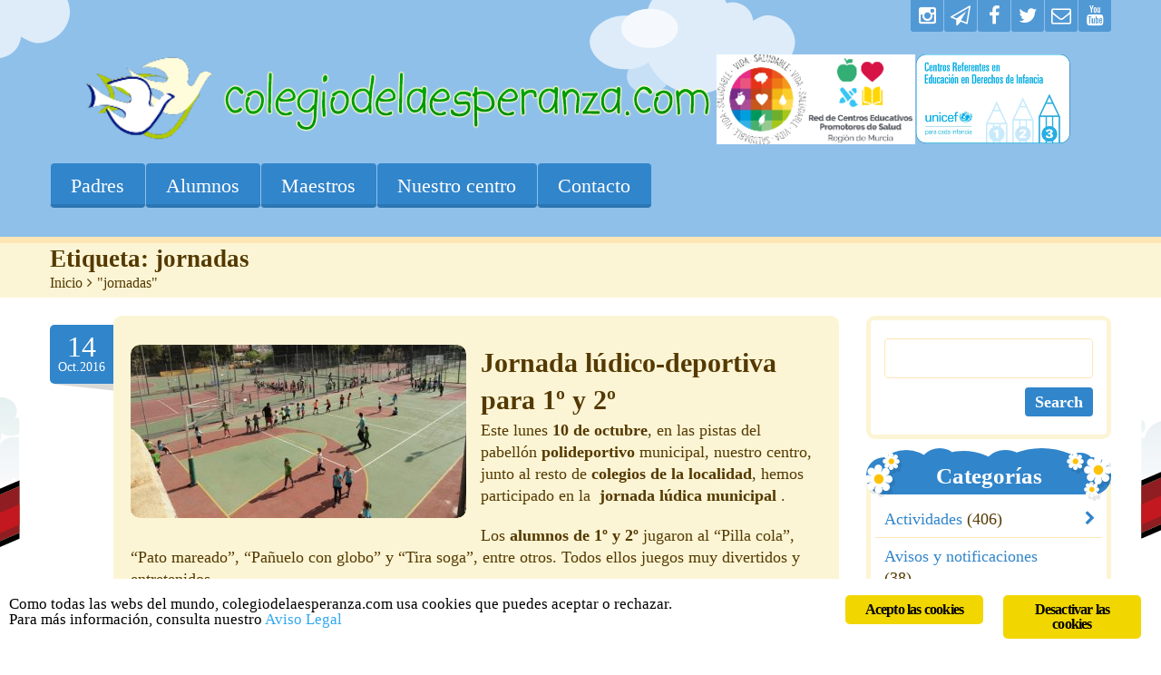

--- FILE ---
content_type: text/html; charset=UTF-8
request_url: https://colegiodelaesperanza.com/tag/jornadas/
body_size: 15003
content:
<!DOCTYPE html>
<html lang="es" class="touch_detect_on">
	<head>

<!-- Google tag (gtag.js) -->
<script async src="https://www.googletagmanager.com/gtag/js?id=G-RS2YJZ5EQF"></script>
<script>
  window.dataLayer = window.dataLayer || [];
  function gtag(){dataLayer.push(arguments);}
  gtag('js', new Date());

  gtag('config', 'G-RS2YJZ5EQF');
</script>

		<meta charset="UTF-8">
		<meta name="viewport" content="width=device-width, initial-scale=1">
		<link rel="shortcut icon" href="https://colegiodelaesperanza.com/wp-content/uploads/bfi_thumb/favicon-3hnpu9x2c51bxak7a70j62.ico"><!-- Global site tag (gtag.js) - Google Analytics -->
<script async src="https://www.googletagmanager.com/gtag/js?id=UA-57583004-1"></script>
<script>
  window.dataLayer = window.dataLayer || [];
  function gtag(){dataLayer.push(arguments);}
  gtag('js', new Date());

  gtag('config', 'UA-57583004-1');
</script><title>jornadas &ndash; CEIP Ntra. Sra. de la Esperanza</title>
<meta name="robots" content="max-image-preview:large">
<link rel="alternate" type="application/rss+xml" title="CEIP Ntra. Sra. de la Esperanza &raquo; Feed" href="https://colegiodelaesperanza.com/feed/">
<link rel="alternate" type="application/rss+xml" title="CEIP Ntra. Sra. de la Esperanza &raquo; Feed de los comentarios" href="https://colegiodelaesperanza.com/comments/feed/">
<link rel="alternate" type="application/rss+xml" title="CEIP Ntra. Sra. de la Esperanza &raquo; Etiqueta jornadas del feed" href="https://colegiodelaesperanza.com/tag/jornadas/feed/">
<style id="wp-img-auto-sizes-contain-inline-css" type="text/css">
img:is([sizes=auto i],[sizes^="auto," i]){contain-intrinsic-size:3000px 1500px}
/*# sourceURL=wp-img-auto-sizes-contain-inline-css */
</style>
<style id="wp-emoji-styles-inline-css" type="text/css">

	img.wp-smiley, img.emoji {
		display: inline !important;
		border: none !important;
		box-shadow: none !important;
		height: 1em !important;
		width: 1em !important;
		margin: 0 0.07em !important;
		vertical-align: -0.1em !important;
		background: none !important;
		padding: 0 !important;
	}
/*# sourceURL=wp-emoji-styles-inline-css */
</style>
<style id="wp-block-library-inline-css" type="text/css">
:root{--wp-block-synced-color:#7a00df;--wp-block-synced-color--rgb:122,0,223;--wp-bound-block-color:var(--wp-block-synced-color);--wp-editor-canvas-background:#ddd;--wp-admin-theme-color:#007cba;--wp-admin-theme-color--rgb:0,124,186;--wp-admin-theme-color-darker-10:#006ba1;--wp-admin-theme-color-darker-10--rgb:0,107,160.5;--wp-admin-theme-color-darker-20:#005a87;--wp-admin-theme-color-darker-20--rgb:0,90,135;--wp-admin-border-width-focus:2px}@media (min-resolution:192dpi){:root{--wp-admin-border-width-focus:1.5px}}.wp-element-button{cursor:pointer}:root .has-very-light-gray-background-color{background-color:#eee}:root .has-very-dark-gray-background-color{background-color:#313131}:root .has-very-light-gray-color{color:#eee}:root .has-very-dark-gray-color{color:#313131}:root .has-vivid-green-cyan-to-vivid-cyan-blue-gradient-background{background:linear-gradient(135deg,#00d084,#0693e3)}:root .has-purple-crush-gradient-background{background:linear-gradient(135deg,#34e2e4,#4721fb 50%,#ab1dfe)}:root .has-hazy-dawn-gradient-background{background:linear-gradient(135deg,#faaca8,#dad0ec)}:root .has-subdued-olive-gradient-background{background:linear-gradient(135deg,#fafae1,#67a671)}:root .has-atomic-cream-gradient-background{background:linear-gradient(135deg,#fdd79a,#004a59)}:root .has-nightshade-gradient-background{background:linear-gradient(135deg,#330968,#31cdcf)}:root .has-midnight-gradient-background{background:linear-gradient(135deg,#020381,#2874fc)}:root{--wp--preset--font-size--normal:16px;--wp--preset--font-size--huge:42px}.has-regular-font-size{font-size:1em}.has-larger-font-size{font-size:2.625em}.has-normal-font-size{font-size:var(--wp--preset--font-size--normal)}.has-huge-font-size{font-size:var(--wp--preset--font-size--huge)}.has-text-align-center{text-align:center}.has-text-align-left{text-align:left}.has-text-align-right{text-align:right}.has-fit-text{white-space:nowrap!important}#end-resizable-editor-section{display:none}.aligncenter{clear:both}.items-justified-left{justify-content:flex-start}.items-justified-center{justify-content:center}.items-justified-right{justify-content:flex-end}.items-justified-space-between{justify-content:space-between}.screen-reader-text{border:0;clip-path:inset(50%);height:1px;margin:-1px;overflow:hidden;padding:0;position:absolute;width:1px;word-wrap:normal!important}.screen-reader-text:focus{background-color:#ddd;clip-path:none;color:#444;display:block;font-size:1em;height:auto;left:5px;line-height:normal;padding:15px 23px 14px;text-decoration:none;top:5px;width:auto;z-index:100000}html :where(.has-border-color){border-style:solid}html :where([style*=border-top-color]){border-top-style:solid}html :where([style*=border-right-color]){border-right-style:solid}html :where([style*=border-bottom-color]){border-bottom-style:solid}html :where([style*=border-left-color]){border-left-style:solid}html :where([style*=border-width]){border-style:solid}html :where([style*=border-top-width]){border-top-style:solid}html :where([style*=border-right-width]){border-right-style:solid}html :where([style*=border-bottom-width]){border-bottom-style:solid}html :where([style*=border-left-width]){border-left-style:solid}html :where(img[class*=wp-image-]){height:auto;max-width:100%}:where(figure){margin:0 0 1em}html :where(.is-position-sticky){--wp-admin--admin-bar--position-offset:var(--wp-admin--admin-bar--height,0px)}@media screen and (max-width:600px){html :where(.is-position-sticky){--wp-admin--admin-bar--position-offset:0px}}
/*wp_block_styles_on_demand_placeholder:6970feee693ac*/
/*# sourceURL=wp-block-library-inline-css */
</style>
<style id="classic-theme-styles-inline-css" type="text/css">
/*! This file is auto-generated */
.wp-block-button__link{color:#fff;background-color:#32373c;border-radius:9999px;box-shadow:none;text-decoration:none;padding:calc(.667em + 2px) calc(1.333em + 2px);font-size:1.125em}.wp-block-file__button{background:#32373c;color:#fff;text-decoration:none}
/*# sourceURL=/wp-includes/css/classic-themes.min.css */
</style>
<link rel="stylesheet" id="ginger-style-css" href="https://colegiodelaesperanza.com/wp-content/plugins/ginger/front/css/cookies-enabler.css?ver=6.9" type="text/css" media="all">
<link rel="stylesheet" id="flxmap-css" href="https://colegiodelaesperanza.com/wp-content/plugins/wp-flexible-map/static/css/styles.css?ver=1.19.0" type="text/css" media="all">
<link rel="stylesheet" id="styles-css" href="https://colegiodelaesperanza.com/wp-content/themes/happykids/front/css/styles.css?ver=6.9" type="text/css" media="all">
<link rel="stylesheet" id="flexslider-css" href="https://colegiodelaesperanza.com/wp-content/themes/happykids/front/css/flexslider.css?ver=6.9" type="text/css" media="all">
<link rel="stylesheet" id="font-awesome-css" href="https://colegiodelaesperanza.com/wp-content/themes/happykids/front/css/font-awesome.css?ver=6.9" type="text/css" media="all">
<link rel="stylesheet" id="video-js-css" href="https://colegiodelaesperanza.com/wp-content/themes/happykids/front/css/video-js.css?ver=6.9" type="text/css" media="all">
<link rel="stylesheet" id="prettyPhoto-css" href="https://colegiodelaesperanza.com/wp-content/themes/happykids/front/css/prettyPhoto.css?ver=6.9" type="text/css" media="all">
<link rel="stylesheet" id="camera-css" href="https://colegiodelaesperanza.com/wp-content/themes/happykids/front/css/camera.css?ver=6.9" type="text/css" media="all">
<link rel="stylesheet" id="flexnav-css" href="https://colegiodelaesperanza.com/wp-content/themes/happykids/front/css/flexnav.css?ver=6.9" type="text/css" media="all">
<link rel="stylesheet" id="-css" href="//fonts.googleapis.com/css?family=Tahoma%7CLobster+Two%3Aregular%7CLato%3Aregular&amp;subset=latin&amp;ver=6.9" type="text/css" media="all">
<script type="text/javascript" src="https://colegiodelaesperanza.com/wp-content/plugins/ginger/addon/analytics/gingeranalytics.min.js?ver=6.9" id="ginger-analytics_script-js"></script>
<script type="text/javascript" src="https://colegiodelaesperanza.com/wp-content/plugins/ginger/front/js/cookies-enabler.min.js?ver=6.9" id="ginger-cookies-enabler-js"></script>
<script type="text/javascript" src="https://colegiodelaesperanza.com/wp-includes/js/jquery/jquery.min.js?ver=3.7.1" id="jquery-core-js"></script>
<script type="text/javascript" src="https://colegiodelaesperanza.com/wp-includes/js/jquery/jquery-migrate.min.js?ver=3.4.1" id="jquery-migrate-js"></script>
<script type="text/javascript" src="//colegiodelaesperanza.com/wp-content/plugins/revslider/sr6/assets/js/rbtools.min.js?ver=6.7.40" async id="tp-tools-js"></script>
<script type="text/javascript" src="//colegiodelaesperanza.com/wp-content/plugins/revslider/sr6/assets/js/rs6.min.js?ver=6.7.40" async id="revmin-js"></script>
<script type="text/javascript" src="https://colegiodelaesperanza.com/wp-content/themes/happykids/front/js/modernizr.custom.js?ver=1.0" id="modernizr-custom-js"></script>
<script type="text/javascript" src="https://colegiodelaesperanza.com/wp-content/themes/happykids/front/js/flickr.js?ver=1.0" id="flickr-js"></script>
<link rel="https://api.w.org/" href="https://colegiodelaesperanza.com/wp-json/"><link rel="alternate" title="JSON" type="application/json" href="https://colegiodelaesperanza.com/wp-json/wp/v2/tags/532"><link rel="EditURI" type="application/rsd+xml" title="RSD" href="https://colegiodelaesperanza.com/xmlrpc.php?rsd">
<meta name="generator" content="WordPress 6.9">
<meta name="generator" content="Seriously Simple Podcasting 3.14.2">
            <script type="text/javascript">
        var ginger_logger = "Y";
        var ginger_logger_url = "https://colegiodelaesperanza.com";
        var current_url = "https://colegiodelaesperanza.com/tag/jornadas/";

        function gingerAjaxLogTime(status) {
            var xmlHttp = new XMLHttpRequest();
            var parameters = "ginger_action=time";
            var url= ginger_logger_url + "?" + parameters;
            xmlHttp.open("GET", url, true);

            //Black magic paragraph
            xmlHttp.setRequestHeader("Content-type", "application/x-www-form-urlencoded");

            xmlHttp.onreadystatechange = function() {
                if(xmlHttp.readyState == 4 && xmlHttp.status == 200) {
                    var time = xmlHttp.responseText;
                    gingerAjaxLogger(time, status);
                }
            }

            xmlHttp.send(parameters);
        }

        function gingerAjaxLogger(ginger_logtime, status) {
            console.log(ginger_logtime);
            var xmlHttp = new XMLHttpRequest();
            var parameters = "ginger_action=log&time=" + ginger_logtime + "&url=" + current_url + "&status=" + status;
            var url= ginger_logger_url + "?" + parameters;
            //console.log(url);
            xmlHttp.open("GET", url, true);

            //Black magic paragraph
            xmlHttp.setRequestHeader("Content-type", "application/x-www-form-urlencoded");

            xmlHttp.send(parameters);
        }

    </script>
    
<link rel="alternate" type="application/rss+xml" title="Feed RSS del podcast" href="https://colegiodelaesperanza.com/feed/podcast">

<style type="text/css">/* fonts */
html body{
	font-family: Lato;
	color: #543900;
	font-size: 18px;
	line-height: 1.375;
}
.pagenavi .prevpostslink:before,
.pagenavi .nextpostslink:before,
a.page-numbers,
span.page-numbers{
	font-size: 18px;
}

a.alt,
.footer .wpcf7,
#breadcrumbs .delimiter:before,
.footer input,
.top-panel input,
select, 
input[type="date"]{
	color: #543900;
}
#kids_main_nav a{
	font-family: Tahoma;
	color: #fff;
	font-size: 22px;
	line-height: 1.5;
}
#kids_main_nav {
	font-size: 22px;
}

.section-title,
.post-content .widget-title,
.entry-container aside:not(#sidebar-right):not(#sidebar-left) .widget-title,
.entry-container main .widget-title{
	font-size: 32px;
	color: #3185cb;
	line-height: 1.125;
}

.widget-title,
.section-title,
.title,
.header_container h1,
#respond_block h1,
.button,
#respond_block .comment-reply-link,
#respond_block .comment-edit-link,
.cws_button,
input[type="submit"],
.widget_calendar caption,
.pricing_table_column .price_part,
blockquote:before,
blockquote:after,
.testimonial p:before,
.testimonial p:after,
.slogan>.widget_text:before,
.slogan>.widget_text:after,
.post_cats span, 
.post_tags span,
.post-meta .post-date,
.post-title a,
ul.products li.product .price,
.woocommerce .widget_shopping_cart_content .buttons a.button, 
.woocommerce .products a.add_to_cart_button, 
.woocommerce .products a.added_to_cart,
.woocommerce .summary>.product_title,
.woocommerce .summary .price,
.woocommerce-page .button,
.woocommerce-page [type="submit"],
.woocommerce-page [type="button"]:not(.plus):not(.minus),
.woocommerce-page .added_to_cart,
.woocommerce .button,
.tinv-wishlist button,
.woocommerce [type="submit"],
.woocommerce [type="button"]:not(.plus):not(.minus),
.woocommerce .added_to_cart,
.holder404{
	font-family: Lobster Two;
}
#respond_block .comment-author{
	color: #3185cb;
}

a, 
ul.type-2 li:before,
.post-title a:hover,
a.alt:hover{
	color: #3185cb;
}
 


/* Colors for: top bar, menu, buttons, widget titles */
.cws_button ,
.kids_curtain:before,
.accordion li a.opener:before,
ul li:before,
.post-meta .post-date:before,
b.trigger:before,
.accordion_title .accordion_icon,
.accordion_title  .acc_featured_icon,
aside .widget h3.widget-title,
aside .widget.type-3 h3.widget-title .cloud-element-1:before,
aside .widget.type-3 h3.widget-title .cloud-element-1:after,
aside .widget.type-3 h3.widget-title .cloud-element-2:before,
aside .widget.type-3 h3.widget-title .cloud-element-2:after,
aside .widget.type-3 h3.widget-title .cloud-element-3:before,
aside .widget.type-3 h3.widget-title .cloud-element-3:after,
#kids_main_nav ul ul li:hover,
#kids_main_nav > ul > li > a:before,
#kids_main_nav ul ul,
.touch_device #kids_main_nav>ul,
.single_bar .progress,
#respond_block .comment-reply-link,
#respond_block .comment-edit-link,
#post_comment,
#search-form .button,
.wpcf7 input[type="submit"],
.tinv-wishlist button,
input[type="radio"]:checked:before,
.soc_icon.fa,
.woocommerce .widget_shopping_cart_content .buttons a.button, 
.woocommerce .products a.add_to_cart_button, 
.woocommerce .products a.added_to_cart,
.woocommerce-page .button,
.woocommerce-page [type="submit"],
.woocommerce-page [type="button"]:not(.plus):not(.minus),
.woocommerce-page .added_to_cart,
.woocommerce .button,
.woocommerce [type="submit"],
.woocommerce [type="button"]:not(.plus):not(.minus),
.woocommerce .added_to_cart,
#kids-back-top span,
.gl_cat .backLava,
.nav_cat .backLava,
.owl-controls.clickable .owl-pagination .owl-page.active span,
.tparrows.default:after,
.menu-button{
	background-color: #3185cb;
}

@media screen and (max-width: 980px){
	#kids_main_nav>ul{
		background-color: #3185cb;
	}
}


.pricing_table_header .title,
.widget_categories ul li:before,
.catappendspan:before{
	color: #3185cb;
}

input[type="checkbox"]:before{
	color: #3185cb;
}
ul.latest_tweets li li .icon_frame i.fa:before{
	background-color: rgba(49,133,203,0.4);
}

.cws_button:hover,
#kids_main_nav > ul > li:hover > a:before,
#kids_main_nav > ul > li.current-menu-item > a:before,
#kids_main_nav > ul > li.current-menu-item>a + li >a:before,
#kids_main_nav > ul > li.current-menu-ancestor > a:before,
#kids_main_nav > ul > li ul li.current-menu-item,
#kids_main_nav > ul > li ul li.current-menu-parent,
#respond_block .comment-reply-link:hover,
#respond_block .comment-edit-link:hover,
#post_comment:hover,
#search-form .button:hover,
.wpcf7 input[type="submit"]:hover,
.woocommerce .widget_shopping_cart_content .buttons a.button:hover, 
.woocommerce .products a.add_to_cart_button:hover, 
.woocommerce .products a.added_to_cart:hover,
.woocommerce-page .button:hover,
.woocommerce-page [type="submit"]:hover,
.woocommerce-page [type="button"]:not(.plus):not(.minus):hover,
.woocommerce-page .added_to_cart:hover,
.woocommerce .button:hover,
.woocommerce [type="submit"]:not([name="tinvwl-remove"]):hover,
.woocommerce [type="button"]:not(.plus):not(.minus):hover,
.woocommerce .added_to_cart:hover,
#kids-back-top a:hover span{
	background: #ff633c;
}
.cws_button:hover,
.soc_icon.fa:hover{
	background: #ff633c !important;
}

/* Colors for: footer */
.footer,
.footer .widget_calendar table tbody,
.top-panel .widget_calendar table tbody,
.top-panel,
#kids_header .kids_social .openbtn a,
#kids_header .kids_social span,
#kids_header .kids_social li.hide,
.kids_social .lang_bar>div>ul a:after,
.kids_social .lang_bar>div>ul a:before{
	background-color: #3185cb;
}
#kids_header .kids_social li,
.kids_social .lang_bar>div>ul>li>a:before{
	background-color: rgba(49,133,203,0.65);
}
.top-panel{
	border-color: #3185cb;
}

/* Colors for: middle content (the sand color) */
aside .widget>.latest-posts-widget>.widget-content,
aside .widget.widget_nav_menu ul.menu,
aside .widget.widget_categories>.ui-widget,
aside .widget.widget_archive>ul,
aside .widget_calendar>#calendar_wrap,
aside .widget_recent_comments>#recentcomments,
aside .widget>.textwidget,
aside .widget>.tagcloud,
aside .widget_search>#search-form,
aside .widget_cws_video .widget-content>.widget_video,
aside .widget>.contact-us,
aside .widget_cws_nav>.widget-content>.nav_cat,
aside .widget_meta>ul,
aside .widget_recent_entries>ul,
aside .widget_pages>ul,
aside .widget_categories>ul,
aside .cws_tweets,
aside .postform,
aside .flickr-badge,
aside .widget_cws_benefits .cws-widget-content .text_part,
aside .widget_shopping_cart_content,
aside .woocommerce.widget_price_filter>form,
aside .woocommerce.widget_product_categories .product-categories,
aside .woocommerce.widget_products .product_list_widget,
aside .woocommerce.widget_product_search>form,
aside .woocommerce.widget_recent_reviews .product_list_widget,
aside .woocommerce.widget_recently_viewed_products .product_list_widget,
aside .woocommerce.widget_top_rated_products  .product_list_widget,
aside .woocommerce.widget_layered_nav_filters>ul,
.flickr-badge img,
.kids_image_wrapper,
.woocommerce .product_list_widget img{
	border-color: #fcf5d5;
}

.kids_top_content_middle,
.post-entry,
.sticky .post-footer,
.accordion_content,
.callout_widget .icons_part,
.pagenavi .page,
.pagenavi .nextpostslink,
.pagenavi .prevpostslink,
.pagenavi a.page-numbers,
.tab_items,
.tab_container,
.widget.woocommerce.widget_price_filter .ui-slider-range,
.pricing_table_column .button_part,
.page-content blockquote,
.testimonial{
	background-color: #fcf5d5;
}
.chosen-container-single .chosen-single,
.chosen-container-active.chosen-with-drop .chosen-single,
.country_select{
	background: #fcf5d5;
}

/* Colors for middle content helper */
.media-block .kids_picture,
body.home .kids_top_content_middle.homepage .bottom-border,
body.secondary-page .kids_top_content_middle.page_custom_slider .bottom-border,
.kids_top_content_middle,
.entry-container #comments ol > .comment,
.entry-container .children .comment,
form textarea,
input[type*="text"],
.tinv-wishlist input[type*="search"],
input[type="password"],
input[type="email"],
input[type*="tel"],
.user-login input[type="text"],
.search input[type="text"],
.contact-us input[type="text"],
.contact-us textarea,
.wpcf7 input,
.pricing_table_column,
.flxmap-container,
.entry-container #respond_block,
.avatar,
pre,
table, 
th, 
td,
.kids_posts_container .widget_wrapper>div,
.tabs .tab,
.accordion_section,
.accordion_widget,
.toggle_widget,
.tab_items,
.slogan:after,
.callout_widget,
img[class*="wp-image"],
select,
.woocommerce-ordering>select,
.woocommerce-result-count+ul.products,
.woocommerce-ordering+ul.products,
.content-wrapper figure,
.woocommerce div.product div.images div.thumbnails .content-wrapper figure, 
.woocommerce-page div.product div.images div.thumbnails .content-wrapper figure,
.woocommerce-page #reviews #comments ol.commentlist li, 
.woocommerce-tabs #reviews #comments ol.commentlist li,
.woocommerce .product-thumbnail img,
.chosen-container-single .chosen-single,
.chosen-container .chosen-drop,
.chosen-container-active.chosen-with-drop .chosen-single,
.chosen-container-single .chosen-search input[type=text],
#order_review,
.iso-column .iso-item,
.portfolio>.item,
.portfolio .filter,
.widget.woocommerce.widget_shopping_cart ul>li,
.widget.woocommerce.widget_price_filter .ui-slider-horizontal,
.widget.woocommerce.widget_price_filter .ui-slider-handle,
.widget.woocommerce.widget_product_categories li, 
.widget.woocommerce.widget_layered_nav li,
.widget.woocommerce.widget_product_categories li ul li:first-child,
.widget.woocommerce.widget_layered_nav li ul li:first-child,
.widget.woocommerce.widget_shopping_cart ul>li,
.woocommerce .product_list_widget>li,
ul.tabs>li,
.woocommerce-page .shipping_calculator,
.woocommerce-page .cart_totals,
.woocommerce-page .shipping_calculator .shipping-calculator-form .country_to_state,
main .cws_tweets ul.latest_tweets li li,
aside .cws_tweets ul.latest_tweets li li,
aside .widget_recent_entries ul li, 
aside .widget_archive ul li, 
aside .widget_pages ul li, 
aside .widget_nav_menu ul li, 
aside .cws_tweets ul.latest_tweets li li, 
aside .widget_categories ul li, 
aside .widget_recent_comments ul li,
aside .gl_cat ul > li,
aside .nav_cat ul > li,
aside .latest-posts-widget ul li,
aside .widget_meta ul li,
.tab_container,
.widget_recent_entries ul li,
.widget_archive ul li,
.widget_pages ul li,
.widget_nav_menu ul li,
.widget_categories ul li,
.widget_recent_comments ul li,
.widget_meta ul li,
.widget.woocommerce.widget_product_categories li, 
.widget.woocommerce.widget_layered_nav li,
.latest-posts-widget ul li,
.gl_cat ul > li, 
.nav_cat ul > li,
ul.latest_tweets li li,
.widget_calendar #calendar_wrap,
.country_select{
	border-color: #fee6b4;
}
.owl-carousel .owl-buttons>div,
main .cws-widget .carousel_header .widget_carousel_nav i,
.pricing_table_column .price_part,
.pricing_table_header,
.tabs .tab.active,
.accordion_section.active .accordion_title,
.accordion_section .accordion_title:hover,
.pagenavi .current,
.pagenavi>span.page,
.pagenavi .page:hover,
.pagenavi .prevpostslink:hover,
.pagenavi .nextpostslink:hover,
.pagenavi a.page-numbers:hover,
.widget_calendar table td#today:before,
.widget_calendar table td>a:before,
.post-footer,
.sticky .post-entry,
ul.tabs>li.active,
.post-meta .post-comments,
.widget_calendar caption,
.widget_cws_benefits .widget-icon>i{
	background-color: #fee6b4;
}

/* Colors for: main color */
.kids-bg-level-1{
	background: #8fc0ea;
}

/* sand color */
hr{
	border-color: #fee6b4;
}



/* long shadow for kids_curtain */
.no-ie .kids_curtain:before{
	text-shadow: rgb(39,106,162) 1px 1px,
	 rgb(39,106,162) 2px 2px,
	 rgb(39,106,162) 3px 3px,
	 rgb(39,106,162) 4px 4px,
	 rgb(39,106,162) 5px 5px,
	 rgb(39,106,162) 6px 6px,
	 rgb(39,106,162) 7px 7px,
	 rgb(39,106,162) 8px 8px,
	 rgb(39,106,162) 9px 9px,
	 rgb(39,106,162) 10px 10px,
	 rgb(39,106,162) 11px 11px,
	 rgb(39,106,162) 12px 12px,
	 rgb(39,106,162) 13px 13px,
	 rgb(39,106,162) 14px 14px,
	 rgb(39,106,162) 15px 15px,
	 rgb(39,106,162) 16px 16px,
	 rgb(39,106,162) 17px 17px,
	 rgb(39,106,162) 18px 18px,
	 rgb(39,106,162) 19px 19px,
	 rgb(39,106,162) 20px 20px;
}

.page-content .container {padding-bottom: 250px;}
.kids_bottom_content .content_bottom_bg{height:250px}
.t-custom-pattern .bg-level-2 {background-image: url(https://colegiodelaesperanza.com/wp-content/uploads/bfi_thumb/children-pattern-background-3hnpu9x2a9i4d5pzzqaex6.png);}
.bg-level-1 {background-image: url(https://www.colegiodelaesperanza.com/wp-content/uploads/2018/09/clouds_retina.png);}
.kids_bottom_content .content_bottom_bg {background-image: url(https://colegiodelaesperanza.com/wp-content/uploads/bfi_thumb/grass_retina-3hnpu9x2a9i4d5pzzqaex6.png);}
@media only screen and (-webkit-min-device-pixel-ratio: 1.5),
					only screen and (min--moz-device-pixel-ratio: 1.5),
					only screen and (-o-device-pixel-ratio: 3/2), 
					only screen and (min-device-pixel-ratio: 1.5) {.t-custom-pattern .bg-level-2 {background-image: url(https://www.colegiodelaesperanza.com/wp-content/uploads/2018/09/children-pattern-background.png); background-size: 0px; }
.kids_bottom_content .content_bottom_bg {background-image: url(https://www.colegiodelaesperanza.com/wp-content/uploads/2018/09/grass_retina.png); background-size: 0px;}
}</style><link rel="stylesheet" type="text/css" media="all" href="https://colegiodelaesperanza.com/wp-content/themes/happykids/style.css"><script type="text/javascript">
			function is_touch_device() {
					return (('ontouchstart' in window)
										|| (navigator.MaxTouchPoints > 0)
										|| (navigator.msMaxTouchPoints > 0));
				}
			if(jQuery('html').hasClass('touch_detect_on')){ if (is_touch_device()) {jQuery('html').addClass('touch_device');}else{jQuery('html').removeClass('touch_device');}}
		</script><meta name="generator" content="Powered by Slider Revolution 6.7.40 - responsive, Mobile-Friendly Slider Plugin for WordPress with comfortable drag and drop interface.">
<script>function setREVStartSize(e){
			//window.requestAnimationFrame(function() {
				window.RSIW = window.RSIW===undefined ? window.innerWidth : window.RSIW;
				window.RSIH = window.RSIH===undefined ? window.innerHeight : window.RSIH;
				try {
					var pw = document.getElementById(e.c).parentNode.offsetWidth,
						newh;
					pw = pw===0 || isNaN(pw) || (e.l=="fullwidth" || e.layout=="fullwidth") ? window.RSIW : pw;
					e.tabw = e.tabw===undefined ? 0 : parseInt(e.tabw);
					e.thumbw = e.thumbw===undefined ? 0 : parseInt(e.thumbw);
					e.tabh = e.tabh===undefined ? 0 : parseInt(e.tabh);
					e.thumbh = e.thumbh===undefined ? 0 : parseInt(e.thumbh);
					e.tabhide = e.tabhide===undefined ? 0 : parseInt(e.tabhide);
					e.thumbhide = e.thumbhide===undefined ? 0 : parseInt(e.thumbhide);
					e.mh = e.mh===undefined || e.mh=="" || e.mh==="auto" ? 0 : parseInt(e.mh,0);
					if(e.layout==="fullscreen" || e.l==="fullscreen")
						newh = Math.max(e.mh,window.RSIH);
					else{
						e.gw = Array.isArray(e.gw) ? e.gw : [e.gw];
						for (var i in e.rl) if (e.gw[i]===undefined || e.gw[i]===0) e.gw[i] = e.gw[i-1];
						e.gh = e.el===undefined || e.el==="" || (Array.isArray(e.el) && e.el.length==0)? e.gh : e.el;
						e.gh = Array.isArray(e.gh) ? e.gh : [e.gh];
						for (var i in e.rl) if (e.gh[i]===undefined || e.gh[i]===0) e.gh[i] = e.gh[i-1];
											
						var nl = new Array(e.rl.length),
							ix = 0,
							sl;
						e.tabw = e.tabhide>=pw ? 0 : e.tabw;
						e.thumbw = e.thumbhide>=pw ? 0 : e.thumbw;
						e.tabh = e.tabhide>=pw ? 0 : e.tabh;
						e.thumbh = e.thumbhide>=pw ? 0 : e.thumbh;
						for (var i in e.rl) nl[i] = e.rl[i]<window.RSIW ? 0 : e.rl[i];
						sl = nl[0];
						for (var i in nl) if (sl>nl[i] && nl[i]>0) { sl = nl[i]; ix=i;}
						var m = pw>(e.gw[ix]+e.tabw+e.thumbw) ? 1 : (pw-(e.tabw+e.thumbw)) / (e.gw[ix]);
						newh =  (e.gh[ix] * m) + (e.tabh + e.thumbh);
					}
					var el = document.getElementById(e.c);
					if (el!==null && el) el.style.height = newh+"px";
					el = document.getElementById(e.c+"_wrapper");
					if (el!==null && el) {
						el.style.height = newh+"px";
						el.style.display = "block";
					}
				} catch(e){
					console.log("Failure at Presize of Slider:" + e)
				}
			//});
		  };</script>
		<style type="text/css" id="wp-custom-css">
			.home .page-content {
    background-image: url(https://www.colegiodelaesperanza.com/wp-content/uploads/bfi_thumb/children-pattern-background-36x3vqlx3n2zw8k1jqe3nu.png);
}
.post-item iframe {
    max-width: 100%;
}

@media screen and (max-width: 767px){
	.l-page-width {
			padding-left: 0px;
			padding-right: 0px;
	}	
}
		</style>
			</head>
					<body class="archive tag tag-jornadas tag-532 wp-theme-happykids secondary-page #8fc0ea t-custom-pattern">
		
		
			
		<div class="kids-bg-level-1">

			<div class="bg-level-1"></div>
			
			<header id="kids_header">

				<div class="l-page-width clearfix">

					<ul class="kids_social">
						<li><a href="https://www.youtube.com/user/colegiodelaesperanza/videos" title="Youtube" target="_blank"><i class="fa fa-youtube fa-2x"></i></a><span style="background-color:;"></span></li><li><a href="https://mailchi.mp/514c611759d6/noticias-colegiodelaesperanzacom" title="Bolet&iacute;n de noticias" target="_blank"><i class="fa fa-envelope-o fa-2x"></i></a><span style="background-color:;"></span></li><li><a href="http://twitter.com/ceipesperanza" title="Twitter" target="_blank"><i class="fa fa-twitter fa-2x"></i></a><span style="background-color:;"></span></li><li><a href="https://www.facebook.com/ceipesperanza" title="Facebook" target="_blank"><i class="fa fa-facebook fa-2x"></i></a><span style="background-color:;"></span></li><li><a href="https://www.colegiodelaesperanza.com/telegram-blogs/" title="Telegram" target="_blank"><i class="fa fa-paper-plane-o fa-2x"></i></a><span style="background-color:;"></span></li><li><a href="https://www.instagram.com/ceipesperanza/" title="Instagram" target="_blank"><i class="fa fa-instagram fa-2x"></i></a><span style="background-color:;"></span></li>					</ul><!-- .kids_social -->
					<div class="kids_clear"></div>

					<div id="kids_logo_block" style="text-align:center; "><a id="kids_logo_text" href="https://colegiodelaesperanza.com"><img src="https://colegiodelaesperanza.com/wp-content/uploads/2025/09/EncabezadoWeb2025-3.png" data-no-retina alt="CEIP Ntra. Sra. de la Esperanza" title="CEIP Ntra. Sra. de la Esperanza"></a></div>
<!--<p style="text-align: center;"><a href="https://colegiodelaesperanza.com/50aniversario/"><img src="https://colegiodelaesperanza.com/archivos/banner-50aniversario.png" alt="" width="969" height="99"></a></p>-->

					<nav id="kids_main_nav" style="float:left; text-align:left;">
						<div class="menu-button">
							<span class="menu-button-line"></span>
							<span class="menu-button-line"></span>
							<span class="menu-button-line"></span>
						</div>
<ul id="menu-main" class="clearfix flexnav " data-breakpoint="800"><li id="menu-item-14759" class="menu-item menu-item-type-custom menu-item-object-custom menu-item-has-children menu-item-14759"><a>Padres</a>
<ul class="sub-menu">
	<li id="menu-item-19149" class="menu-item menu-item-type-post_type menu-item-object-page menu-item-19149"><a href="https://colegiodelaesperanza.com/ayudas/">Ayudas</a></li>
	<li id="menu-item-17196" class="menu-item menu-item-type-custom menu-item-object-custom menu-item-17196"><a href="https://colegiodelaesperanza.com/wp-content/uploads/2025/07/Calendario25-26.pdf">Calendario</a></li>
	<li id="menu-item-13666" class="menu-item menu-item-type-custom menu-item-object-custom menu-item-13666"><a href="https://colegiodelaesperanza.com/wp-content/uploads/2025/09/Libros-de-texto-25-26.pdf">Libros de texto</a></li>
	<li id="menu-item-16547" class="menu-item menu-item-type-custom menu-item-object-custom menu-item-16547"><a href="https://nsdle-my.sharepoint.com/:b:/g/personal/admin_colegiodelaesperanza_com/IQBzKWNJsYoqRKXKDKSADpv7AS7HWWMEWcqEHdubShu7rhw?e=cpiemw">Mirador</a></li>
</ul>
</li>
<li id="menu-item-14760" class="menu-item menu-item-type-custom menu-item-object-custom menu-item-has-children menu-item-14760"><a>Alumnos</a>
<ul class="sub-menu">
	<li id="menu-item-16812" class="menu-item menu-item-type-post_type menu-item-object-page menu-item-16812"><a href="https://colegiodelaesperanza.com/actividades/">Enlaces a actividades</a></li>
	<li id="menu-item-14831" class="menu-item menu-item-type-custom menu-item-object-custom menu-item-14831"><a href="https://ayudaticcolegiodelaesperanza.blogspot.com/">Ayuda TIC</a></li>
	<li id="menu-item-15621" class="menu-item menu-item-type-custom menu-item-object-custom menu-item-has-children menu-item-15621"><a>Blogs de &aacute;rea</a>
	<ul class="sub-menu">
		<li id="menu-item-15622" class="menu-item menu-item-type-custom menu-item-object-custom menu-item-15622"><a href="https://educacionfisicacolegiodelaesperanza.blogspot.com/">Educaci&oacute;n F&iacute;sica</a></li>
	</ul>
</li>
	<li id="menu-item-14764" class="menu-item menu-item-type-custom menu-item-object-custom menu-item-14764"><a href="https://accounts.google.com/signin/v2/identifier">Cuentas<br>alu.murciaeduca</a></li>
	<li id="menu-item-16546" class="menu-item menu-item-type-custom menu-item-object-custom menu-item-16546"><a href="https://mirador.murciaeduca.es/">Mirador</a></li>
	<li id="menu-item-16590" class="menu-item menu-item-type-custom menu-item-object-custom menu-item-16590"><a href="https://edutecarm.odilo.es/opac/#indice">Edutecarm</a></li>
	<li id="menu-item-16791" class="menu-item menu-item-type-custom menu-item-object-custom menu-item-16791"><a href="https://www.colegiodelaesperanza.com/pasos">Pasos</a></li>
</ul>
</li>
<li id="menu-item-17190" class="menu-item menu-item-type-custom menu-item-object-custom menu-item-has-children menu-item-17190"><a>Maestros</a>
<ul class="sub-menu">
	<li id="menu-item-17191" class="menu-item menu-item-type-custom menu-item-object-custom menu-item-17191"><a href="https://colegiodelaesperanza.com/reservar/">Reservas</a></li>
	<li id="menu-item-19267" class="menu-item menu-item-type-custom menu-item-object-custom menu-item-19267"><a href="https://nsdle-my.sharepoint.com/:f:/g/personal/admin_colegiodelaesperanza_com/Eh0K_KuivG5Jrl2YxKHl2S8BQtBdz5cnJGyfKZyXy48BDQ">Nube colegio</a></li>
	<li id="menu-item-19327" class="menu-item menu-item-type-custom menu-item-object-custom menu-item-19327"><a href="https://www.murciacodigo40.es/">C&oacute;digo Escuela 4.0</a></li>
	<li id="menu-item-19268" class="menu-item menu-item-type-custom menu-item-object-custom menu-item-19268"><a href="https://aula21-my.sharepoint.com/">Nube consejer&iacute;a</a></li>
	<li id="menu-item-17192" class="menu-item menu-item-type-custom menu-item-object-custom menu-item-17192"><a href="https://ayudaticcolegiodelaesperanza.blogspot.com/">Ayuda TIC</a></li>
</ul>
</li>
<li id="menu-item-14761" class="menu-item menu-item-type-custom menu-item-object-custom menu-item-has-children menu-item-14761"><a>Nuestro centro</a>
<ul class="sub-menu">
	<li id="menu-item-348" class="menu-item menu-item-type-post_type menu-item-object-page menu-item-348"><a href="https://colegiodelaesperanza.com/aviso-legal/">Aviso Legal</a></li>
	<li id="menu-item-13570" class="menu-item menu-item-type-custom menu-item-object-custom menu-item-13570"><a href="https://colegiodelaesperanza.com/wp-content/uploads/2025/07/Calendario25-26.pdf">Calendario</a></li>
	<li id="menu-item-13063" class="menu-item menu-item-type-custom menu-item-object-custom menu-item-13063"><a target="_blank" href="http://www.colegiodelaesperanza.com/nuestra-cancion/">Canci&oacute;n</a></li>
	<li id="menu-item-107" class="menu-item menu-item-type-post_type menu-item-object-page menu-item-107"><a href="https://colegiodelaesperanza.com/contactar/">Contacto</a></li>
	<li id="menu-item-15749" class="menu-item menu-item-type-post_type menu-item-object-page menu-item-15749"><a href="https://colegiodelaesperanza.com/documentos-de-centro/">Documentos de centro</a></li>
	<li id="menu-item-15854" class="menu-item menu-item-type-post_type menu-item-object-page menu-item-15854"><a href="https://colegiodelaesperanza.com/equipo-docente/">Equipo Docente</a></li>
</ul>
</li>
<li id="menu-item-16446" class="menu-item menu-item-type-post_type menu-item-object-page menu-item-16446"><a href="https://colegiodelaesperanza.com/contactar/">Contacto</a></li>
</ul>
					</nav><!-- #kids_main_nav -->

				</div><!--/ .l-page-width-->

			</header><!--/ #kids_header-->
	                        
	<!-- HEADER END -->	
</div><!-- .bg-level-1 -->
	<div id="kids_middle_container"><!-- .content -->
		<div class="kids_top_content">
			<div class="kids_top_content_middle ">
											<div class="header_container ">
					<div class="l-page-width">
						<h1>Etiqueta: <span>jornadas</span></h1>								<ul id="breadcrumbs">									
									<li><a href="https://colegiodelaesperanza.com" title="Inicio">Inicio</a></li> <span class="delimiter">&gt;</span> <li><span class="current_crumb"> "jornadas"</span></li>								</ul>
												</div>					
				</div>
					</div><!-- .kids_top_content_middle -->
	</div>
		
	<div class="bg-level-2-full-width-container kids_bottom_content">
			<div class="bg-level-2-page-width-container no-padding">
				<div class="kids_bottom_content_container">
					<!-- ***************** - START Image floating - *************** -->
					<div class="page-content">
						<div class="bg-level-2 first-part"></div>						<div class="container l-page-width">
							
<div class="entry-container single-sidebar">
	
	<main class="blog">

	
	
		<div class="post-item ">

			<div class="post-meta">
				<div class="post-date">
					<span class="day">14</span>
					<span class="month">Oct.2016</span>
				</div><!--/ post-date-->
					

			</div><!--/ post-meta-->

			<div class="post-entry">

										
						<div class="content-wrapper alignleft">
							<figure>
							<a class="prettyPhoto kids_picture" title="Jornada l&uacute;dico-deportiva para 1&ordm; y 2&ordm;" href="https://colegiodelaesperanza.com/wp-content/uploads/2016/10/LudicoDeportiva.jpg"><img class="pic" src="https://colegiodelaesperanza.com/wp-content/uploads/bfi_thumb/LudicoDeportiva-3hnpu9o17dalym6h0qt3be.jpg" data-no-retina alt="Jornada l&uacute;dico-deportiva para 1&ordm; y 2&ordm;"></a>							</figure>
						</div><!--/ post-thumb-->
					
				<div class="entry">
					<div class="post-title">
						<a href="https://colegiodelaesperanza.com/jornada-ludico-deportiva-para-1o-y-2o/">Jornada l&uacute;dico-deportiva para 1&ordm; y 2&ordm;</a>
					</div><!--/ post-title-->
					<p>Este lunes <strong>10 de octubre</strong>, en las pistas del pabell&oacute;n&nbsp;<strong>polideportivo</strong>&nbsp;municipal, nuestro centro, junto al resto de <strong>colegios de la localidad</strong>, hemos participado en la &nbsp;<strong>jornada l&uacute;dica municipal</strong>&nbsp;.</p>
<p>Los<strong>&nbsp;</strong><strong>alumnos de 1&ordm; y 2&ordm;</strong>&nbsp;jugaron al &ldquo;Pilla cola&rdquo;, &ldquo;Pato mareado&rdquo;, &ldquo;Pa&ntilde;uelo con globo&rdquo; y &ldquo;Tira soga&rdquo;, entre otros. Todos ellos juegos muy divertidos y entretenidos.</p>
<p>Estas jornadas tienen un car&aacute;cter&nbsp;<strong>de uni&oacute;n inter-centros no competitivo</strong>. Los equipos se forman&nbsp;<strong>mezclando a alumnos de todos los colegios</strong>&nbsp;mediante colores.</p>
<p>Ten&eacute;is algunas fotograf&iacute;as en el siguiente enlace:</p>
<p><a href="https://plus.google.com/photos/100925173478392452343/albums/6341209033805563345" target="_blank" rel="noopener">https://plus.google.com/photos/100925173478392452343/albums/6341209033805563345</a></p>
	
				</div><!--/ entry--> 

			</div><!--/ post-entry -->

			<div class="post-footer">
				<span class="l-float-right"><a href="https://colegiodelaesperanza.com/jornada-ludico-deportiva-para-1o-y-2o/" class="more-link cws_button"> Leer m&aacute;s </a></span>
				<div class="post_cats">
					<p><span>Categor&iacute;a: </span><a class="link" href="https://colegiodelaesperanza.com/category/actividades/actividades-extraescolares-actividades/" title="View all posts in">Actividades extraescolares</a>, <a class="link" href="https://colegiodelaesperanza.com/category/portada/" title="View all posts in">Portada</a></p>
				</div><!--/ post-cats -->

							<div class="post_tags">
					<p><span>Temas:</span>
						<a href="https://colegiodelaesperanza.com/tag/deportiva/" title="Tag" class="link">deportiva</a>, <a href="https://colegiodelaesperanza.com/tag/jornadas/" title="Tag" class="link">jornadas</a>, <a href="https://colegiodelaesperanza.com/tag/ludico/" title="Tag" class="link">l&uacute;dico</a>					</p>
				</div><!--/ post-tags -->
							<div class="kids_clear"></div>

			</div><!--/ post-footer-->

		</div><!--/ post-item-->

		</main>

	<aside id="sidebar-right"><div id="search-2" class="widget widget_search"><form role="search" id="search-form" method="get" action="https://colegiodelaesperanza.com/">
					<input type="text" value="" name="s" id="s">
					<input class="button medium button-style1" type="submit" id="search-submit" value="Search">
				</form></div><div id="categories-2" class="widget widget_categories"><h3 class="widget-title">Categor&iacute;as</h3>
			<ul>
					<li class="cat-item cat-item-1050"><a href="https://colegiodelaesperanza.com/category/actividades/">Actividades</a> (406)
<ul class="children">
	<li class="cat-item cat-item-1052"><a href="https://colegiodelaesperanza.com/category/actividades/actividades-aula/">Actividades de aula</a> (1)
</li>
	<li class="cat-item cat-item-1051"><a href="https://colegiodelaesperanza.com/category/actividades/actividades-centro/">Actividades de centro</a> (21)
</li>
	<li class="cat-item cat-item-1055"><a href="https://colegiodelaesperanza.com/category/actividades/actividades-externas/">Actividades externas al centro</a> (15)
</li>
	<li class="cat-item cat-item-1053"><a href="https://colegiodelaesperanza.com/category/actividades/actividades-extraescolares-actividades/">Actividades extraescolares</a> (369)
</li>
</ul>
</li>
	<li class="cat-item cat-item-1057"><a href="https://colegiodelaesperanza.com/category/avisos-notificaciones/">Avisos y notificaciones</a> (38)
</li>
	<li class="cat-item cat-item-1056"><a href="https://colegiodelaesperanza.com/category/novedades-colegio/">Novedades del colegio</a> (17)
</li>
	<li class="cat-item cat-item-1"><a href="https://colegiodelaesperanza.com/category/portada/">Portada</a> (1.092)
</li>
	<li class="cat-item cat-item-63"><a href="https://colegiodelaesperanza.com/category/programas-proyectos/">Programas y Proyectos</a> (43)
<ul class="children">
	<li class="cat-item cat-item-124"><a href="https://colegiodelaesperanza.com/category/programas-proyectos/comenius/">Comenius</a> (1)
</li>
	<li class="cat-item cat-item-136"><a href="https://colegiodelaesperanza.com/category/programas-proyectos/eme-editorial/">EME / Editorial</a> (7)
</li>
	<li class="cat-item cat-item-1060"><a href="https://colegiodelaesperanza.com/category/programas-proyectos/etwinning/">eTwinning</a> (1)
</li>
	<li class="cat-item cat-item-397"><a href="https://colegiodelaesperanza.com/category/programas-proyectos/isquios/">Isquios</a> (2)
</li>
	<li class="cat-item cat-item-973"><a href="https://colegiodelaesperanza.com/category/programas-proyectos/la-musica-que-nos-mueve/">La m&uacute;sica que nos mueve</a> (16)
</li>
	<li class="cat-item cat-item-64"><a href="https://colegiodelaesperanza.com/category/programas-proyectos/mi-e-scuela/">Mi e-scuela</a> (6)
</li>
	<li class="cat-item cat-item-443"><a href="https://colegiodelaesperanza.com/category/programas-proyectos/periodico/">Peri&oacute;dico</a> (6)
</li>
</ul>
</li>
			</ul>

			</div><div id="tag_cloud-2" class="widget widget_tag_cloud"><h3 class="widget-title">Temas</h3><div class="tagcloud"><a href="https://colegiodelaesperanza.com/tag/admision/" class="tag-cloud-link tag-link-685 tag-link-position-1" style="font-size: 9.8181818181818pt;" aria-label="admisi&oacute;n (9 elementos)">admisi&oacute;n<span class="tag-link-count"> (9)</span></a>
<a href="https://colegiodelaesperanza.com/tag/agua/" class="tag-cloud-link tag-link-446 tag-link-position-2" style="font-size: 8pt;" aria-label="agua (7 elementos)">agua<span class="tag-link-count"> (7)</span></a>
<a href="https://colegiodelaesperanza.com/tag/arroz/" class="tag-cloud-link tag-link-83 tag-link-position-3" style="font-size: 9.8181818181818pt;" aria-label="arroz (9 elementos)">arroz<span class="tag-link-count"> (9)</span></a>
<a href="https://colegiodelaesperanza.com/tag/atletismo/" class="tag-cloud-link tag-link-376 tag-link-position-4" style="font-size: 14.909090909091pt;" aria-label="atletismo (18 elementos)">atletismo<span class="tag-link-count"> (18)</span></a>
<a href="https://colegiodelaesperanza.com/tag/autor/" class="tag-cloud-link tag-link-300 tag-link-position-5" style="font-size: 10.545454545455pt;" aria-label="autor (10 elementos)">autor<span class="tag-link-count"> (10)</span></a>
<a href="https://colegiodelaesperanza.com/tag/belen/" class="tag-cloud-link tag-link-134 tag-link-position-6" style="font-size: 13.090909090909pt;" aria-label="bel&eacute;n (14 elementos)">bel&eacute;n<span class="tag-link-count"> (14)</span></a>
<a href="https://colegiodelaesperanza.com/tag/biblioteca/" class="tag-cloud-link tag-link-277 tag-link-position-7" style="font-size: 13.454545454545pt;" aria-label="biblioteca (15 elementos)">biblioteca<span class="tag-link-count"> (15)</span></a>
<a href="https://colegiodelaesperanza.com/tag/carnaval/" class="tag-cloud-link tag-link-138 tag-link-position-8" style="font-size: 18pt;" aria-label="carnaval (27 elementos)">carnaval<span class="tag-link-count"> (27)</span></a>
<a href="https://colegiodelaesperanza.com/tag/castillo/" class="tag-cloud-link tag-link-382 tag-link-position-9" style="font-size: 9.8181818181818pt;" aria-label="castillo (9 elementos)">castillo<span class="tag-link-count"> (9)</span></a>
<a href="https://colegiodelaesperanza.com/tag/comedor/" class="tag-cloud-link tag-link-391 tag-link-position-10" style="font-size: 9.8181818181818pt;" aria-label="comedor (9 elementos)">comedor<span class="tag-link-count"> (9)</span></a>
<a href="https://colegiodelaesperanza.com/tag/concierto/" class="tag-cloud-link tag-link-119 tag-link-position-11" style="font-size: 11.272727272727pt;" aria-label="concierto (11 elementos)">concierto<span class="tag-link-count"> (11)</span></a>
<a href="https://colegiodelaesperanza.com/tag/concurso/" class="tag-cloud-link tag-link-405 tag-link-position-12" style="font-size: 15.636363636364pt;" aria-label="concurso (20 elementos)">concurso<span class="tag-link-count"> (20)</span></a>
<a href="https://colegiodelaesperanza.com/tag/consejo-escolar/" class="tag-cloud-link tag-link-259 tag-link-position-13" style="font-size: 11.272727272727pt;" aria-label="consejo escolar (11 elementos)">consejo escolar<span class="tag-link-count"> (11)</span></a>
<a href="https://colegiodelaesperanza.com/tag/coronavirus/" class="tag-cloud-link tag-link-740 tag-link-position-14" style="font-size: 16.727272727273pt;" aria-label="coronavirus (23 elementos)">coronavirus<span class="tag-link-count"> (23)</span></a>
<a href="https://colegiodelaesperanza.com/tag/cuentacuentos/" class="tag-cloud-link tag-link-488 tag-link-position-15" style="font-size: 12.545454545455pt;" aria-label="cuentacuentos (13 elementos)">cuentacuentos<span class="tag-link-count"> (13)</span></a>
<a href="https://colegiodelaesperanza.com/tag/deporte/" class="tag-cloud-link tag-link-361 tag-link-position-16" style="font-size: 14pt;" aria-label="deporte (16 elementos)">deporte<span class="tag-link-count"> (16)</span></a>
<a href="https://colegiodelaesperanza.com/tag/dia-de-la-paz/" class="tag-cloud-link tag-link-273 tag-link-position-17" style="font-size: 9.8181818181818pt;" aria-label="d&iacute;a de la paz (9 elementos)">d&iacute;a de la paz<span class="tag-link-count"> (9)</span></a>
<a href="https://colegiodelaesperanza.com/tag/dia-del-libro/" class="tag-cloud-link tag-link-145 tag-link-position-18" style="font-size: 14.909090909091pt;" aria-label="d&iacute;a del libro (18 elementos)">d&iacute;a del libro<span class="tag-link-count"> (18)</span></a>
<a href="https://colegiodelaesperanza.com/tag/dia-del-maestro/" class="tag-cloud-link tag-link-357 tag-link-position-19" style="font-size: 10.545454545455pt;" aria-label="d&iacute;a del maestro (10 elementos)">d&iacute;a del maestro<span class="tag-link-count"> (10)</span></a>
<a href="https://colegiodelaesperanza.com/tag/ecovidrio/" class="tag-cloud-link tag-link-998 tag-link-position-20" style="font-size: 11.272727272727pt;" aria-label="ecovidrio (11 elementos)">ecovidrio<span class="tag-link-count"> (11)</span></a>
<a href="https://colegiodelaesperanza.com/tag/escuela-para-familias/" class="tag-cloud-link tag-link-800 tag-link-position-21" style="font-size: 8pt;" aria-label="escuela para familias (7 elementos)">escuela para familias<span class="tag-link-count"> (7)</span></a>
<a href="https://colegiodelaesperanza.com/tag/escuelas-activas/" class="tag-cloud-link tag-link-739 tag-link-position-22" style="font-size: 13.090909090909pt;" aria-label="escuelas activas (14 elementos)">escuelas activas<span class="tag-link-count"> (14)</span></a>
<a href="https://colegiodelaesperanza.com/tag/fin-de-curso/" class="tag-cloud-link tag-link-178 tag-link-position-23" style="font-size: 14.909090909091pt;" aria-label="fin de curso (18 elementos)">fin de curso<span class="tag-link-count"> (18)</span></a>
<a href="https://colegiodelaesperanza.com/tag/fotomarcha/" class="tag-cloud-link tag-link-684 tag-link-position-24" style="font-size: 11.818181818182pt;" aria-label="fotomarcha (12 elementos)">fotomarcha<span class="tag-link-count"> (12)</span></a>
<a href="https://colegiodelaesperanza.com/tag/graduacion/" class="tag-cloud-link tag-link-31 tag-link-position-25" style="font-size: 13.090909090909pt;" aria-label="graduaci&oacute;n (14 elementos)">graduaci&oacute;n<span class="tag-link-count"> (14)</span></a>
<a href="https://colegiodelaesperanza.com/tag/halloween/" class="tag-cloud-link tag-link-126 tag-link-position-26" style="font-size: 18.727272727273pt;" aria-label="halloween (30 elementos)">halloween<span class="tag-link-count"> (30)</span></a>
<a href="https://colegiodelaesperanza.com/tag/inicio-de-curso/" class="tag-cloud-link tag-link-527 tag-link-position-27" style="font-size: 10.545454545455pt;" aria-label="inicio de curso (10 elementos)">inicio de curso<span class="tag-link-count"> (10)</span></a>
<a href="https://colegiodelaesperanza.com/tag/juegos/" class="tag-cloud-link tag-link-445 tag-link-position-28" style="font-size: 8pt;" aria-label="juegos (7 elementos)">juegos<span class="tag-link-count"> (7)</span></a>
<a href="https://colegiodelaesperanza.com/tag/lectura/" class="tag-cloud-link tag-link-298 tag-link-position-29" style="font-size: 8pt;" aria-label="lectura (7 elementos)">lectura<span class="tag-link-count"> (7)</span></a>
<a href="https://colegiodelaesperanza.com/tag/libros-de-texto/" class="tag-cloud-link tag-link-312 tag-link-position-30" style="font-size: 11.818181818182pt;" aria-label="libros de texto (12 elementos)">libros de texto<span class="tag-link-count"> (12)</span></a>
<a href="https://colegiodelaesperanza.com/tag/marcha/" class="tag-cloud-link tag-link-359 tag-link-position-31" style="font-size: 13.090909090909pt;" aria-label="marcha (14 elementos)">marcha<span class="tag-link-count"> (14)</span></a>
<a href="https://colegiodelaesperanza.com/tag/multideporte/" class="tag-cloud-link tag-link-491 tag-link-position-32" style="font-size: 13.090909090909pt;" aria-label="multideporte (14 elementos)">multideporte<span class="tag-link-count"> (14)</span></a>
<a href="https://colegiodelaesperanza.com/tag/navidad/" class="tag-cloud-link tag-link-133 tag-link-position-33" style="font-size: 22pt;" aria-label="navidad (46 elementos)">navidad<span class="tag-link-count"> (46)</span></a>
<a href="https://colegiodelaesperanza.com/tag/olimpiadas/" class="tag-cloud-link tag-link-517 tag-link-position-34" style="font-size: 13.090909090909pt;" aria-label="olimpiadas (14 elementos)">olimpiadas<span class="tag-link-count"> (14)</span></a>
<a href="https://colegiodelaesperanza.com/tag/orientacion/" class="tag-cloud-link tag-link-416 tag-link-position-35" style="font-size: 11.272727272727pt;" aria-label="orientaci&oacute;n (11 elementos)">orientaci&oacute;n<span class="tag-link-count"> (11)</span></a>
<a href="https://colegiodelaesperanza.com/tag/pancho/" class="tag-cloud-link tag-link-913 tag-link-position-36" style="font-size: 9.8181818181818pt;" aria-label="pancho (9 elementos)">pancho<span class="tag-link-count"> (9)</span></a>
<a href="https://colegiodelaesperanza.com/tag/partido/" class="tag-cloud-link tag-link-174 tag-link-position-37" style="font-size: 9.8181818181818pt;" aria-label="partido (9 elementos)">partido<span class="tag-link-count"> (9)</span></a>
<a href="https://colegiodelaesperanza.com/tag/piraguismo/" class="tag-cloud-link tag-link-310 tag-link-position-38" style="font-size: 11.818181818182pt;" aria-label="pirag&uuml;ismo (12 elementos)">pirag&uuml;ismo<span class="tag-link-count"> (12)</span></a>
<a href="https://colegiodelaesperanza.com/tag/premio/" class="tag-cloud-link tag-link-164 tag-link-position-39" style="font-size: 8pt;" aria-label="premio (7 elementos)">premio<span class="tag-link-count"> (7)</span></a>
<a href="https://colegiodelaesperanza.com/tag/salida/" class="tag-cloud-link tag-link-408 tag-link-position-40" style="font-size: 8pt;" aria-label="salida (7 elementos)">salida<span class="tag-link-count"> (7)</span></a>
<a href="https://colegiodelaesperanza.com/tag/salud-2/" class="tag-cloud-link tag-link-396 tag-link-position-41" style="font-size: 11.818181818182pt;" aria-label="salud (12 elementos)">salud<span class="tag-link-count"> (12)</span></a>
<a href="https://colegiodelaesperanza.com/tag/santa-cecilia/" class="tag-cloud-link tag-link-122 tag-link-position-42" style="font-size: 11.272727272727pt;" aria-label="santa cecilia (11 elementos)">santa cecilia<span class="tag-link-count"> (11)</span></a>
<a href="https://colegiodelaesperanza.com/tag/tamborada/" class="tag-cloud-link tag-link-422 tag-link-position-43" style="font-size: 8pt;" aria-label="tamborada (7 elementos)">tamborada<span class="tag-link-count"> (7)</span></a>
<a href="https://colegiodelaesperanza.com/tag/teatro/" class="tag-cloud-link tag-link-544 tag-link-position-44" style="font-size: 11.818181818182pt;" aria-label="teatro (12 elementos)">teatro<span class="tag-link-count"> (12)</span></a>
<a href="https://colegiodelaesperanza.com/tag/unicef/" class="tag-cloud-link tag-link-812 tag-link-position-45" style="font-size: 14.545454545455pt;" aria-label="Unicef (17 elementos)">Unicef<span class="tag-link-count"> (17)</span></a></div>
</div></aside>	<div class="kids_clear"></div>
</div><!-- .entry-container -->						</div>
						<div class="bg-level-2 second-part"></div>					</div>
					<!-- ***************** - END Image floating - *************** -->	
				</div><!-- .bottom_content_container -->				
			</div>
			<div class="content_bottom_bg"></div>
		</div>
	</div><!-- .end_content -->
	
    <!-- FOOTER BEGIN -->
    	
  		
  					<div class="kids-footer-copyrights footer">
			 <div class="l-page-width  clearfix">
			 	
				<div class="wrapper">
										<div class="kids_social_wrapper">
											<ul class="kids_social">
							<li><a href="https://www.youtube.com/user/colegiodelaesperanza/videos" title="Youtube" target="_blank"><i class="fa fa-youtube fa-2x"></i></a><span style="background-color:;"></span></li><li><a href="https://mailchi.mp/514c611759d6/noticias-colegiodelaesperanzacom" title="Bolet&iacute;n de noticias" target="_blank"><i class="fa fa-envelope-o fa-2x"></i></a><span style="background-color:;"></span></li><li><a href="http://twitter.com/ceipesperanza" title="Twitter" target="_blank"><i class="fa fa-twitter fa-2x"></i></a><span style="background-color:;"></span></li><li><a href="https://www.facebook.com/ceipesperanza" title="Facebook" target="_blank"><i class="fa fa-facebook fa-2x"></i></a><span style="background-color:;"></span></li><li><a href="https://www.colegiodelaesperanza.com/telegram-blogs/" title="Telegram" target="_blank"><i class="fa fa-paper-plane-o fa-2x"></i></a><span style="background-color:;"></span></li><li><a href="https://www.instagram.com/ceipesperanza/" title="Instagram" target="_blank"><i class="fa fa-instagram fa-2x"></i></a><span style="background-color:;"></span></li>						</ul>							
							
										</div>
				</div>
			 </div>
			 <div class="dark-mask"></div>
			</div>
			<!--[if lt IE 9]>
		<script src="js/selectivizr-and-extra-selectors.min.js"></script>
	<![endif]-->

	<script type="text/javascript">	
		var blogurl = 'https://colegiodelaesperanza.com';
		var themeUrl = 'https://colegiodelaesperanza.com/wp-content/themes/happykids';

		jQuery(document).ready(function($){
			$('.entry-container .widget').addClass('type-3');
			$('.entry-container .widget.type-2').each(function(){
				var checker = $(this).find('h3').text();
				if ( checker == '' ){
					$(this).removeClass('type-2');
				}
			});
		});
	</script>

	
		<script>
			window.RS_MODULES = window.RS_MODULES || {};
			window.RS_MODULES.modules = window.RS_MODULES.modules || {};
			window.RS_MODULES.waiting = window.RS_MODULES.waiting || [];
			window.RS_MODULES.defered = false;
			window.RS_MODULES.moduleWaiting = window.RS_MODULES.moduleWaiting || {};
			window.RS_MODULES.type = 'compiled';
		</script>
		<script type="speculationrules">
{"prefetch":[{"source":"document","where":{"and":[{"href_matches":"/*"},{"not":{"href_matches":["/wp-*.php","/wp-admin/*","/wp-content/uploads/*","/wp-content/*","/wp-content/plugins/*","/wp-content/themes/happykids/*","/*\\?(.+)"]}},{"not":{"selector_matches":"a[rel~=\"nofollow\"]"}},{"not":{"selector_matches":".no-prefetch, .no-prefetch a"}}]},"eagerness":"conservative"}]}
</script>
<script type="text/javascript" src="https://colegiodelaesperanza.com/wp-includes/js/jquery/ui/core.min.js?ver=1.13.3" id="jquery-ui-core-js"></script>
<script type="text/javascript" src="https://colegiodelaesperanza.com/wp-includes/js/jquery/ui/accordion.min.js?ver=1.13.3" id="jquery-ui-accordion-js"></script>
<script type="text/javascript" src="https://colegiodelaesperanza.com/wp-content/themes/happykids/front/js/jquery.easing-1.3.min.js?ver=1.3" id="jquery-easing-js"></script>
<script type="text/javascript" src="https://colegiodelaesperanza.com/wp-content/themes/happykids/front/js/owl.carousel.js?ver=1.3.2" id="owl-carousel-js"></script>
<script type="text/javascript" src="https://colegiodelaesperanza.com/wp-content/themes/happykids/front/js/video.js?ver=1.0" id="video-js"></script>
<script type="text/javascript" src="https://colegiodelaesperanza.com/wp-content/themes/happykids/front/js/jquery.prettyPhoto.js?ver=1.0" id="jquery-prettyPhoto-js"></script>
<script type="text/javascript" src="https://colegiodelaesperanza.com/wp-content/themes/happykids/front/js/camera.min.js?ver=1.0" id="camera-js"></script>
<script type="text/javascript" src="https://colegiodelaesperanza.com/wp-content/themes/happykids/front/js/flexslider.js?ver=1.0" id="flexslider-js"></script>
<script type="text/javascript" src="https://colegiodelaesperanza.com/wp-content/themes/happykids/front/js/jquery.isotope.min.js?ver=1.0" id="jquery-isotope-js"></script>
<script type="text/javascript" src="https://colegiodelaesperanza.com/wp-content/themes/happykids/front/js/imagesloaded.pkgd.min.js?ver=1.0" id="jquery-isotope-imgloaded-js"></script>
<script type="text/javascript" src="https://colegiodelaesperanza.com/wp-content/themes/happykids/front/js/jquery.lavalamp-1.4.min.js?ver=1.4" id="jquery-lavalamp-js"></script>
<script type="text/javascript" src="https://colegiodelaesperanza.com/wp-content/themes/happykids/front/js/jcarousellite_1.3.min.js?ver=1.3" id="jcarousellite-js"></script>
<script type="text/javascript" src="https://colegiodelaesperanza.com/wp-content/themes/happykids/front/js/jquery.tweet.js?ver=1.0" id="jquery-tweet-js"></script>
<script type="text/javascript" src="https://colegiodelaesperanza.com/wp-content/themes/happykids/front/js/jquery.validate.min.js?ver=1.0" id="validate-js"></script>
<script type="text/javascript" src="https://colegiodelaesperanza.com/wp-content/themes/happykids/front/js/jquery.flexnav.min.js?ver=1.0" id="flexnav-js"></script>
<script type="text/javascript" src="https://colegiodelaesperanza.com/wp-content/themes/happykids/front/js/scripts.js?ver=1.0" id="jquery-scripts-js"></script>
<script type="text/javascript" src="https://colegiodelaesperanza.com/wp-content/themes/happykids/front/js/retina.js?ver=1.0" id="jquery-retina-js"></script>
<script id="wp-emoji-settings" type="application/json">
{"baseUrl":"https://s.w.org/images/core/emoji/17.0.2/72x72/","ext":".png","svgUrl":"https://s.w.org/images/core/emoji/17.0.2/svg/","svgExt":".svg","source":{"concatemoji":"https://colegiodelaesperanza.com/wp-includes/js/wp-emoji-release.min.js?ver=6.9"}}
</script>
<script type="module">
/* <![CDATA[ */
/*! This file is auto-generated */
const a=JSON.parse(document.getElementById("wp-emoji-settings").textContent),o=(window._wpemojiSettings=a,"wpEmojiSettingsSupports"),s=["flag","emoji"];function i(e){try{var t={supportTests:e,timestamp:(new Date).valueOf()};sessionStorage.setItem(o,JSON.stringify(t))}catch(e){}}function c(e,t,n){e.clearRect(0,0,e.canvas.width,e.canvas.height),e.fillText(t,0,0);t=new Uint32Array(e.getImageData(0,0,e.canvas.width,e.canvas.height).data);e.clearRect(0,0,e.canvas.width,e.canvas.height),e.fillText(n,0,0);const a=new Uint32Array(e.getImageData(0,0,e.canvas.width,e.canvas.height).data);return t.every((e,t)=>e===a[t])}function p(e,t){e.clearRect(0,0,e.canvas.width,e.canvas.height),e.fillText(t,0,0);var n=e.getImageData(16,16,1,1);for(let e=0;e<n.data.length;e++)if(0!==n.data[e])return!1;return!0}function u(e,t,n,a){switch(t){case"flag":return n(e,"\ud83c\udff3\ufe0f\u200d\u26a7\ufe0f","\ud83c\udff3\ufe0f\u200b\u26a7\ufe0f")?!1:!n(e,"\ud83c\udde8\ud83c\uddf6","\ud83c\udde8\u200b\ud83c\uddf6")&&!n(e,"\ud83c\udff4\udb40\udc67\udb40\udc62\udb40\udc65\udb40\udc6e\udb40\udc67\udb40\udc7f","\ud83c\udff4\u200b\udb40\udc67\u200b\udb40\udc62\u200b\udb40\udc65\u200b\udb40\udc6e\u200b\udb40\udc67\u200b\udb40\udc7f");case"emoji":return!a(e,"\ud83e\u1fac8")}return!1}function f(e,t,n,a){let r;const o=(r="undefined"!=typeof WorkerGlobalScope&&self instanceof WorkerGlobalScope?new OffscreenCanvas(300,150):document.createElement("canvas")).getContext("2d",{willReadFrequently:!0}),s=(o.textBaseline="top",o.font="600 32px Arial",{});return e.forEach(e=>{s[e]=t(o,e,n,a)}),s}function r(e){var t=document.createElement("script");t.src=e,t.defer=!0,document.head.appendChild(t)}a.supports={everything:!0,everythingExceptFlag:!0},new Promise(t=>{let n=function(){try{var e=JSON.parse(sessionStorage.getItem(o));if("object"==typeof e&&"number"==typeof e.timestamp&&(new Date).valueOf()<e.timestamp+604800&&"object"==typeof e.supportTests)return e.supportTests}catch(e){}return null}();if(!n){if("undefined"!=typeof Worker&&"undefined"!=typeof OffscreenCanvas&&"undefined"!=typeof URL&&URL.createObjectURL&&"undefined"!=typeof Blob)try{var e="postMessage("+f.toString()+"("+[JSON.stringify(s),u.toString(),c.toString(),p.toString()].join(",")+"));",a=new Blob([e],{type:"text/javascript"});const r=new Worker(URL.createObjectURL(a),{name:"wpTestEmojiSupports"});return void(r.onmessage=e=>{i(n=e.data),r.terminate(),t(n)})}catch(e){}i(n=f(s,u,c,p))}t(n)}).then(e=>{for(const n in e)a.supports[n]=e[n],a.supports.everything=a.supports.everything&&a.supports[n],"flag"!==n&&(a.supports.everythingExceptFlag=a.supports.everythingExceptFlag&&a.supports[n]);var t;a.supports.everythingExceptFlag=a.supports.everythingExceptFlag&&!a.supports.flag,a.supports.everything||((t=a.source||{}).concatemoji?r(t.concatemoji):t.wpemoji&&t.twemoji&&(r(t.twemoji),r(t.wpemoji)))});
//# sourceURL=https://colegiodelaesperanza.com/wp-includes/js/wp-emoji-loader.min.js
/* ]]> */
</script>
    
    <!-- Init the script -->
    <script>
        COOKIES_ENABLER.init({
            scriptClass: 'ginger-script',
            iframeClass: 'ginger-iframe',
            acceptClass: 'ginger-accept',
            disableClass: 'ginger-disable',
            dismissClass: 'ginger-dismiss',
            bannerClass: 'ginger_banner-wrapper',
            bannerHTML:
                document.getElementById('ginger-banner-html') !== null ?
                    document.getElementById('ginger-banner-html').innerHTML :
                    '<div class="ginger_banner bottom light ginger_container ginger_container--open">'
                                                            + '<a href="#" class="ginger_btn ginger-disable ginger_btn_accept_all">'
                    + 'Desactivar las cookies'
                    + '<\/a>'
                                        + '<a href="#" class="ginger_btn ginger-accept ginger_btn_accept_all">'
                    + 'Acepto las cookies'
                    + '<\/a>'
                    + '<p class="ginger_message">'
                    + '<!--googleoff: index-->Como todas las webs del mundo, colegiodelaesperanza.com usa cookies que puedes aceptar o rechazar.<br>Para m&aacute;s informaci&oacute;n, consulta nuestro  <a href="https://colegiodelaesperanza.com/aviso-legal/">Aviso Legal<\/a><!--googleon: index-->'
                    + ''
                                        + '<\/div>',
                        forceEnable: true,
            forceBannerClass: 'ginger-banner bottom dialog force light ginger_container',
            forceEnableText:
            '<p class="ginger_message">'
            + '<!--googleoff: index-->Como todas las webs del mundo, colegiodelaesperanza.com usa cookies que puedes aceptar o rechazar.<br>Para m&aacute;s informaci&oacute;n, consulta nuestro  <a href="https://colegiodelaesperanza.com/aviso-legal/">Aviso Legal<\/a><!--googleon: index-->'
            + ''
            + '<a href="#" class="ginger_btn ginger-accept ginger_btn_accept_all">'
            + 'Acepto las cookies'
            + '<\/a>',
                                    cookieDuration: 365000,
                        eventScroll: false,
            scrollOffset: 20,
            clickOutside: false,
            cookieName: 'ginger-cookie',
            forceReload: false,
            iframesPlaceholder: true,
            iframesPlaceholderClass: 'ginger-iframe-placeholder',
            iframesPlaceholderHTML:
                document.getElementById('ginger-iframePlaceholder-html') !== null ?
                    document.getElementById('ginger-iframePlaceholder-html').innerHTML :
                    '<p><!--googleoff: index-->This website uses cookies.<!--googleon: index-->'
                    + '<a href="#" class="ginger_btn ginger-accept">Acepto las cookies'
                    + '<\/p>'
        });
    </script>
    <!-- End Ginger Script -->

	</body>
</html>


--- FILE ---
content_type: text/css
request_url: https://colegiodelaesperanza.com/wp-content/themes/happykids/style.css
body_size: 322
content:
/*
Theme Name: HappyKids
Description: Children WordPress Theme
Theme URI: http://happykids.cwsthemes.com/
Author: CWSThemes
Author URI: http://themeforest.net/user/creativews
Version: 3.5.3
License: Envato full licence agreement - https://themeforest.net/licenses/terms/regular
License URI: https://themeforest.net/licenses
Tags: one-column, two-columns, right-sidebar, flexible-header, accessibility-ready, custom-colors, custom-header, custom-menu, custom-logo, editor-style, featured-images, footer-widgets, post-formats, rtl-language-support, sticky-post, theme-options, threaded-comments, translation-ready
Domain Path: /languages
Text Domain: happykids

*/ 

/* =Theme customization starts here
-------------------------------------------------------------- */
